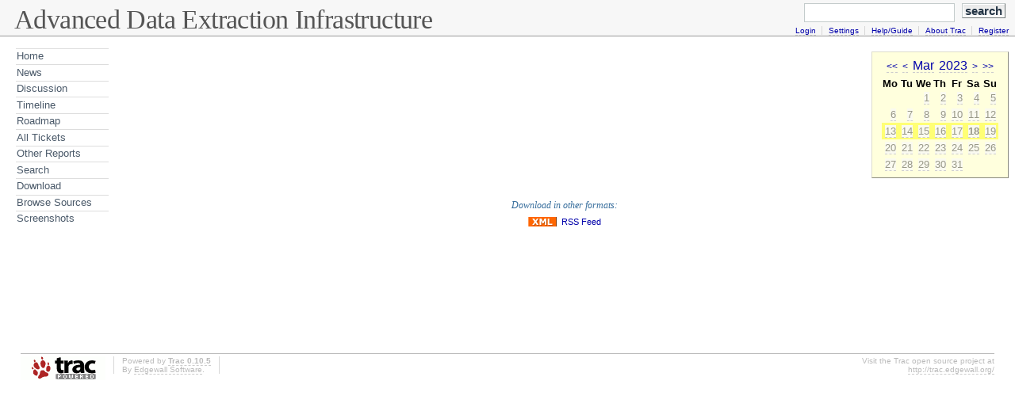

--- FILE ---
content_type: text/html;charset=utf-8
request_url: http://trac-adei.kaas.kit.edu/adei/blog?year=2023&month=3&day=18
body_size: 14064
content:

    <!DOCTYPE html
    PUBLIC "-//W3C//DTD XHTML 1.0 Strict//EN"
    "http://www.w3.org/TR/xhtml1/DTD/xhtml1-strict.dtd">
<html xmlns="http://www.w3.org/1999/xhtml" lang="en" xml:lang="en">
<head>
 <title>Advanced Data Extraction Infrastructure - Trac</title><link rel="start" href="/adei/wiki" /><link rel="search" href="/adei/search" /><link rel="help" href="/adei/wiki/TracGuide" /><link rel="stylesheet" href="/adei/chrome/common/css/trac.css" type="text/css" /><link rel="stylesheet" href="/adei/chrome/blog/css/blog.css" type="text/css" /><link rel="stylesheet" href="/adei/chrome/common/css/wiki.css" type="text/css" /><link rel="stylesheet" href="/adei/themeengine/theme.css" type="text/css" /><link rel="icon" href="/adei/chrome/common/trac.ico" type="image/x-icon" /><link rel="shortcut icon" href="/adei/chrome/common/trac.ico" type="image/x-icon" /><link rel="alternate" href="/adei/blog?format=rss" title="RSS Feed" type="application/rss+xml" /><style type="text/css">

#main {
    min-height: 400px;
/*    margin-bottom: 50px;*/
}

/* for Internet Explorer */
/*\*/
* html #main {
height: 400px;
}
/**/

                                                                                                                                       
#footer {
    position: relative;
/*    bottom: 0px;
    height: 50px;*/
    left: 2%;
    width: 96%;

}
	                                                                                                                                                                  
/* fixing code presentation in nanosleep theme */                                                                                                                                                          
table.code tbody td {
    background: #FFFFFF;
}
</style>
 <script type="text/javascript" src="/adei/chrome/common/js/trac.js"></script>
</head>
<body>


<div id="banner">

<div id="header"><h1><a href="">Advanced Data Extraction Infrastructure</a></h1></div>

<form id="search" action="/adei/search" method="get">
 <div>
  <label for="proj-search">Search:</label>
  <input type="text" id="proj-search" name="q" size="10" accesskey="f" value="" />
  <input type="submit" value="Search" />
  <input type="hidden" name="wiki" value="on" />
  <input type="hidden" name="changeset" value="on" />
  <input type="hidden" name="ticket" value="on" />
 </div>
</form>



<div id="metanav" class="nav"><ul><li class="first"><a href="/adei/login">Login</a></li><li><a href="/adei/settings">Settings</a></li><li><a accesskey="6" href="/adei/wiki/TracGuide">Help/Guide</a></li><li><a href="/adei/about">About Trac</a></li><li class="last"><a href="/adei/register">Register</a></li></ul></div>
</div>

<div id="mainnav" class="nav"><ul><li class="first"><a href="/adei/wiki">Home</a></li><li><a href="/adei/blog">News</a></li><li><a href="/adei/discussion">Discussion</a></li><li><a accesskey="2" href="/adei/timeline">Timeline</a></li><li><a accesskey="3" href="/adei/roadmap">Roadmap</a></li><li><a href="/adei/report/11">All Tickets</a></li><li><a href="/adei/report">Other Reports</a></li><li><a accesskey="4" href="/adei/search">Search</a></li><li><a href="/adei/downloader">Download</a></li><li><a href="http://darksoft.org/webbzr/adei/trunk">Browse Sources</a></li><li class="last"><a href="/adei/screenshots">Screenshots</a></li></ul></div>
<div id="main">

    


<div id="ctxtnav" class="nav">
    <h2>Wiki Navigation</h2>
    <ul>
        
    </ul>
    <hr />
</div>

<div id="content" class="wiki">
   <div class="wikipage">
    <div id="searchable">
    



<!-- Calendar gratefully donate from coderanger -->



<div class="blog-calendar">
    <table cellspacing="0" cellpadding="0">
        <caption class="blog-calendar-caption">
            <a href="/adei/blog?year=2022&month=3">&lt;&lt;</a>&nbsp;
            <a href="/adei/blog?year=2023&month=2">&lt;</a>&nbsp;
            <a class="blog-calendar-title" 
            title="0 Post(s)"
            href="/adei/blog?year=2023&month=3">Mar</a>&nbsp;
            <a class="blog-calendar-title"
            title="0 Post(s)"
            href="/adei/blog?year=2023">2023</a>&nbsp;
            <a href="/adei/blog?year=2023&month=4">&gt;</a>&nbsp;
            <a href="/adei/blog?year=2024&month=3">&gt;&gt;</a>
        </caption>
        <thead>
            <tr align="center" class="blog-calendar-header">
            
                <th class="blog-calendar-header" scope="col"><b>Mo</b></th>
            
                <th class="blog-calendar-header" scope="col"><b>Tu</b></th>
            
                <th class="blog-calendar-header" scope="col"><b>We</b></th>
            
                <th class="blog-calendar-header" scope="col"><b>Th</b></th>
            
                <th class="blog-calendar-header" scope="col"><b>Fr</b></th>
            
                <th class="blog-calendar-header" scope="col"><b>Sa</b></th>
            
                <th class="blog-calendar-header" scope="col"><b>Su</b></th>
            
            </tr>
        </thead>
        <tbody>
            
            <tr align="right" >
                
                <td >
                &nbsp;
                </td>
                
                <td >
                &nbsp;
                </td>
                
                <td >
                
                <a class="missing"
                title="0 Post(s)"
                href="/adei/blog?year=2023&month=3&day=1">1</a>
                
                </td>
                
                <td >
                
                <a class="missing"
                title="0 Post(s)"
                href="/adei/blog?year=2023&month=3&day=2">2</a>
                
                </td>
                
                <td >
                
                <a class="missing"
                title="0 Post(s)"
                href="/adei/blog?year=2023&month=3&day=3">3</a>
                
                </td>
                
                <td >
                
                <a class="missing"
                title="0 Post(s)"
                href="/adei/blog?year=2023&month=3&day=4">4</a>
                
                </td>
                
                <td >
                
                <a class="missing"
                title="0 Post(s)"
                href="/adei/blog?year=2023&month=3&day=5">5</a>
                
                </td>
                
            </tr>
        </tbody>
        
            <tr align="right" >
                
                <td >
                
                <a class="missing"
                title="0 Post(s)"
                href="/adei/blog?year=2023&month=3&day=6">6</a>
                
                </td>
                
                <td >
                
                <a class="missing"
                title="0 Post(s)"
                href="/adei/blog?year=2023&month=3&day=7">7</a>
                
                </td>
                
                <td >
                
                <a class="missing"
                title="0 Post(s)"
                href="/adei/blog?year=2023&month=3&day=8">8</a>
                
                </td>
                
                <td >
                
                <a class="missing"
                title="0 Post(s)"
                href="/adei/blog?year=2023&month=3&day=9">9</a>
                
                </td>
                
                <td >
                
                <a class="missing"
                title="0 Post(s)"
                href="/adei/blog?year=2023&month=3&day=10">10</a>
                
                </td>
                
                <td >
                
                <a class="missing"
                title="0 Post(s)"
                href="/adei/blog?year=2023&month=3&day=11">11</a>
                
                </td>
                
                <td >
                
                <a class="missing"
                title="0 Post(s)"
                href="/adei/blog?year=2023&month=3&day=12">12</a>
                
                </td>
                
            </tr>
        </tbody>
        
            <tr align="right" 
                class="blog-calendar-current" >
                
                <td >
                
                <a class="missing"
                title="0 Post(s)"
                href="/adei/blog?year=2023&month=3&day=13">13</a>
                
                </td>
                
                <td >
                
                <a class="missing"
                title="0 Post(s)"
                href="/adei/blog?year=2023&month=3&day=14">14</a>
                
                </td>
                
                <td >
                
                <a class="missing"
                title="0 Post(s)"
                href="/adei/blog?year=2023&month=3&day=15">15</a>
                
                </td>
                
                <td >
                
                <a class="missing"
                title="0 Post(s)"
                href="/adei/blog?year=2023&month=3&day=16">16</a>
                
                </td>
                
                <td >
                
                <a class="missing"
                title="0 Post(s)"
                href="/adei/blog?year=2023&month=3&day=17">17</a>
                
                </td>
                
                <td class="blog-calendar-current">
                
                <a class="missing"
                title="0 Post(s)"
                href="/adei/blog?year=2023&month=3&day=18">18</a>
                
                </td>
                
                <td >
                
                <a class="missing"
                title="0 Post(s)"
                href="/adei/blog?year=2023&month=3&day=19">19</a>
                
                </td>
                
            </tr>
        </tbody>
        
            <tr align="right" >
                
                <td >
                
                <a class="missing"
                title="0 Post(s)"
                href="/adei/blog?year=2023&month=3&day=20">20</a>
                
                </td>
                
                <td >
                
                <a class="missing"
                title="0 Post(s)"
                href="/adei/blog?year=2023&month=3&day=21">21</a>
                
                </td>
                
                <td >
                
                <a class="missing"
                title="0 Post(s)"
                href="/adei/blog?year=2023&month=3&day=22">22</a>
                
                </td>
                
                <td >
                
                <a class="missing"
                title="0 Post(s)"
                href="/adei/blog?year=2023&month=3&day=23">23</a>
                
                </td>
                
                <td >
                
                <a class="missing"
                title="0 Post(s)"
                href="/adei/blog?year=2023&month=3&day=24">24</a>
                
                </td>
                
                <td >
                
                <a class="missing"
                title="0 Post(s)"
                href="/adei/blog?year=2023&month=3&day=25">25</a>
                
                </td>
                
                <td >
                
                <a class="missing"
                title="0 Post(s)"
                href="/adei/blog?year=2023&month=3&day=26">26</a>
                
                </td>
                
            </tr>
        </tbody>
        
            <tr align="right" >
                
                <td >
                
                <a class="missing"
                title="0 Post(s)"
                href="/adei/blog?year=2023&month=3&day=27">27</a>
                
                </td>
                
                <td >
                
                <a class="missing"
                title="0 Post(s)"
                href="/adei/blog?year=2023&month=3&day=28">28</a>
                
                </td>
                
                <td >
                
                <a class="missing"
                title="0 Post(s)"
                href="/adei/blog?year=2023&month=3&day=29">29</a>
                
                </td>
                
                <td >
                
                <a class="missing"
                title="0 Post(s)"
                href="/adei/blog?year=2023&month=3&day=30">30</a>
                
                </td>
                
                <td >
                
                <a class="missing"
                title="0 Post(s)"
                href="/adei/blog?year=2023&month=3&day=31">31</a>
                
                </td>
                
                <td >
                &nbsp;
                </td>
                
                <td >
                &nbsp;
                </td>
                
            </tr>
        </tbody>
        
    </table>
</div>





<div class="blog">
    
</div>


    </div>
   </div>
  <script type="text/javascript">
   addHeadingLinks(document.getElementById("searchable"), "Link to this section");
  </script>
</div>

<script type="text/javascript">searchHighlight()</script>
<div id="altlinks"><h3>Download in other formats:</h3><ul><li class="first last"><a href="/adei/blog?format=rss" class="rss">RSS Feed</a></li></ul></div>

</div>

<div id="footer">
 <hr />
 <a id="tracpowered" href="http://trac.edgewall.org/"><img src="/adei/chrome/common/trac_logo_mini.png" height="30" width="107"
   alt="Trac Powered"/></a>
 <p class="left">
  Powered by <a href="/adei/about"><strong>Trac 0.10.5</strong></a><br />
  By <a href="http://www.edgewall.org/">Edgewall Software</a>.
 </p>
 <p class="right">
  Visit the Trac open source project at<br /><a href="http://trac.edgewall.org/">http://trac.edgewall.org/</a>
 </p>
</div>



 </body>
</html>




--- FILE ---
content_type: text/css
request_url: http://trac-adei.kaas.kit.edu/adei/chrome/common/css/wiki.css
body_size: 1533
content:
@import url(code.css);

/* Styles for the page editing form */
#edit #rows { float: right; font-size: 80% }
#edit #rows select { font-size: 90% }
#edit #text { clear: both; width: 100% }
#edit .wikitoolbar { float: left; }
#changeinfo { padding: .5em }
#changeinfo .field { float: left; margin: 0 1em .5em 0 }
#changeinfo br { clear: left }
#changeinfo .options { padding: 0 0 1em 1em }
#changeinfo .options, #changeinfo .buttons { clear: left }
#delete { margin-left: 6em }
#preview {
 background: #f4f4f4 url(../draft.png);
 margin: 1em 0 2em;
 overflow: auto;
}

/* Diff view */
#overview .multi { color: #999 }
#overview .ipnr { color: #999; font-size: 80% }
#overview .comment { padding: 1em 0 0 }

/* Styles for the page history table
   (extends the styles for "table.listing") */
#wikihist td { padding: 0 .5em }
#wikihist td.date, #wikihist td.diff, #wikihist td.version,
#wikihist td.author {
 white-space: nowrap;
}
#wikihist td.version { text-align: center }
#wikihist td.comment { width: 100% }

@media print { 
 th.diff, td.diff { display: none }
}

/* Styles for the TracGuideToc wikimacro */
.wiki-toc {
 padding: .5em 1em;
 margin: 0 0 2em 1em;
 float: right;
 border: 1px outset #ddc;
 background: #ffd;
 font-size: 85%;
 position: relative;
}
.wiki-toc h4 { font-size: 12px; margin: 0 }
.wiki-toc ul, .wiki-toc ol { list-style: none; padding: 0; margin: 0 }
.wiki-toc ul ul, .wiki-toc ol ol { padding-left: 1.2em }
.wiki-toc li { margin: 0; padding: 0 }
.wiki-toc .active { background: #ff9; position: relative; }


--- FILE ---
content_type: text/css;charset=utf-8
request_url: http://trac-adei.kaas.kit.edu/adei/themeengine/theme.css
body_size: 5952
content:
/* Trac custom stylesheet for Python.org */

html, body {
  background: #ffffff;
  font-family: Arial, Verdana, Geneva, "Bitstream Vera Sans", Helvetica, sans-serif;
  font-size: 103%;
  margin: 0;
  padding: 0;
}

body :link, body :visited {
  background: transparent no-repeat;
  border-bottom: 1px dashed #cccccc;
  color: #0000aa;
}

img {
  border: 0;
}

h1, h2, h3, h4, h5 {
  font-family: Georgia, "Bitstream Vera Serif", "New York", Palatino, serif;
  font-weight: normal;
}

h1 {
  color: #234764;
  font-size: 162%;
  margin: 0.7em 0 0.7em 0;
  padding: 0em;
  text-decoration: none;
}

#header h1 { 
  font-size: 200%;
  vertical-align: bottom;
  margin: 0;
}

h2 {
  color: #366d9c;
  font-size: 140%;
  margin: 0.7em 0 0.7em 0;
}

h3 {
  color: #366d9c;
  font-size: 135%;
  font-style: italic;
  margin: 0.4em 0 0.4em 0;
}

h4 {
  color: #366d9c;
  font-size: 125%;
  margin: 0.4em 0 0.4em 0;
}

#banner {
  position: static;
  overflow: hidden;
/*  background: url(http://www.python.org/images/header-bg2.png); */
  background-color: #f7f7f7;
  background-repeat: repeat-x;
  border: 0;
  border-bottom: 1px solid #999999;
/*  height: 124px; */
  padding: 1px;
/*  z-index: 1; */
  vertical-align: bottom;
}

#header {
  position: relative;
  bottom: 0px;
  clear: none;
  overflow: hidden;
/*  background-color: #00ff00; */
  float: left;
/*  top: 5px; */
/*  position: absolute; */
/*  left: 0% */
  margin-top: 5px;
  margin-left: 1em;
  padding: 0px 0 0px 0;
  white-space: nowrap;
  vertical-align: bottom;
  z-index: 1;
}

#logo {
  height: 71px;
  margin-left: 3%;
  margin-top: 10px;
  width: 211px;
}

#search {
  position: relative;
  bottom: 0px;
/*  float: right; */
  clear: none;
/*  background-color: #ff0000; */
  font-size: normal;
  font-weight: bold;
  padding: 0 5px 0 0;
  text-align: right;
  white-space: nowrap;
  vertical-align: bottom;
}

#search input {
  font-size: 150%;
}

#search input[id="proj-search"] {
  border: 1px solid #c4cccc;
  background-color: #ffffff;
  font-size: 171%;
  font-weight: normal;
  margin: 3px 0 0 0;
  padding: 1px 0 1px 0;
  vertical-align: top;
  width: 11em;
}

#metanav {
/*  float: right; */
  position: relative;
  bottom: 0px;
/*  position: relative; */
/*  top: 20px; */
}

#mainnav {
/*  float: left; */
  position: absolute;
  display: block;
  background-color: transparent;
  background-image: none;
  border: 0;
  font-size: 75%;
  left: 5px;
  margin: 0;
  margin-top: 1em;
  padding: 0;
/*
  position: absolute;
  top: 100px;
*/
  width: 10em;
  z-index: 2;
}

#main {
/*  position: absolute;
  display: block; */
  left: 0px;
  margin-left: 10em;
  font-family: Arial, Verdana, Geneva, "Bitstream Vera Sans", Helvetica, sans-serif;
  font-size: 85%;
  line-height: 1.4em;
}

#mainnav ul {
  background: none;
  display: block;
  font-size: 100%;
  list-style: none;
  margin: 0 0 4px 1em;
  padding: 0;
  text-align: left;
}

#mainnav li {
  color: #3c4b7b;
  display: inline;
}

#mainnav :link, #mainnav :visited {
  background: transparent;
  border: 0;
  border-top: 1px solid #dddddd;
  display: block;
  font-family: Arial, Verdana, Geneva, "Bitstream Vera Sans", Helvetica, sans-serif;
  margin: 2px 0px 0px 2px;
  padding: 0.1em 0.1em 0.1em 0.1em;
  text-align: left;
  text-transform: none;
  width: 9em !important;
  width /**/: 9.2em;
}

#mainnav :link {
  color: #3c4b7b;
}

#mainnav :visited {
  color: #4c3b5b;
}

#mainnav :link:hover, #mainnav :visited:hover {
  background-color: transparent;
  border: 0;
  border-top: 1px solid #dddddd;
  color: black;
  text-decoration: underline;
}

#mainnav .active :link, #mainnav .active :visited {
  background: none;
  border: 0;
  border-top: 1px solid #dddddd;
  color: black;
}

#mainnav .active :link:hover, #mainnav .active :visited:hover {
  border: 0;
  border-top: 1px solid #dddddd;
}

#mainnav :link, #mainnav :visited {
  color: #4b5a6a;
}

#content {
  position: relative;
  font-family: Arial, Verdana, Geneva, "Bitstream Vera Sans", Helvetica, sans-serif;
  line-height: 1.4em;
  margin-left: 1em;
  padding: 0;
  z-index: 0;
}

#content.browser {
  padding: 0 0.55em 40px 0.0em;
}

#content.browser .first {
  background: transparent no-repeat;
  border-bottom: 1px dashed #cccccc;
  color: #0000aa;
}

#content.report {
  padding: 0 0.55em 40px 0.0em;
}

#content td.report {
  background: transparent no-repeat;
  border-bottom: 1px dashed #cccccc;
  color: #0000aa;
}

#content.roadmap {
  padding: 0 0.55em 40px 0.0em;
}

#content.roadmap {
  color: #234764;
}

.roadmap h1, .roadmap h2, .roadmap h3 {
  margin: 0;
}

#content.search {
  padding: 0 0.55em 40px 0.0em;
}

#content.ticket {
  padding: 0 0.55em 40px 0.0em;
}

#content.timeline {
  padding: 0 0.55em 40px 0.0em;
}

#content.timeline em {
  color: #234764;
}

#content.wiki .wikipage {
  padding: 0 0.55em 40px 0.0em;
}

.wikipage h1, .wikipage h2, .wikipage h3 {
  margin: 0;
}

.buttons {
  margin-right: 0;
}

input[type="Submit"], input[type="Submit"]:hover {
  background-color: #f8f7f7;
  background-image: url(http://www.python.org/images/button-on-bg.png);
  background-repeat: no-repeat;
  border-bottom: 1px solid #6f7777;
  border-left: 1px solid #c4cccc;
  border-right: 1px solid #6f7777;
  border-top: 1px solid #c4cccc;
  color: #223344;
  font-family: Arial, Verdana, Geneva, "Bitstream Vera Sans", Helvetica, sans-serif;
  font-size: 110%;
  font-weight: bold;
  margin: 3px 0.4em 0px 0.4em;
  padding: 0px 0.2em 0px 0.2em;
  text-transform: lowercase;
}

#dirlist td.rev {
  font-size: 90%;
  vertical-align: middle;
  text-align: right;
}

#dirlist td.name {
  font-size: 85%;
  vertical-align: middle;
}

#dirlist td.size {
  vertical-align: middle;
}

#dirlist td.age {
  vertical-align: middle;
}

table.code tbody td {
  font: normal monospace;
  font-size: 120%;
  background: #202020;
}

table.code tbody th {
  font: normal monospace;
  font-size: 120%;
}

.diff li.entry {
 margin: 0 -1em 0em;
}


--- FILE ---
content_type: text/css
request_url: http://trac-adei.kaas.kit.edu/adei/chrome/common/css/code.css
body_size: 4351
content:
div.code {
 background: #f7f7f7;
 border: 1px solid #d7d7d7;
 margin: 1em 1.75em;
 padding: .25em;
 overflow: auto
}

div.code pre { margin: 0; }

table.code {
 border: 1px solid #ddd;
 border-spacing: 0;
 border-top: 0;
 empty-cells: show;
 font-size: 12px;
 line-height: 130%;
 padding: 0;
 margin: 0 auto;
 table-layout: fixed;
 width: 100%;
}
table.code th {
 border-right: 1px solid #d7d7d7;
 border-bottom: 1px solid #998;
 font-size: 11px;
}
table.code th.lineno { width: 4em }
table.code thead th {
 background: #eee;
 border-top: 1px solid #d7d7d7;
 color: #999;
 padding: 0 .25em;
 text-align: center;
 white-space: nowrap;
}
table.code tbody th {
 background: #eed;
 color: #886;
 font-weight: normal;
 padding: 0 .5em;
 text-align: right;
 vertical-align: top;
}
table.code tbody th :link, table.code tbody th :visited {
 border: none;
 color: #886;
 text-decoration: none;
}
table.code tbody th :link:hover, table.code tbody th :visited:hover {
 color: #000;
}
table.code tbody td {
 background: #fff;
 font: normal 11px monospace;
 overflow: hidden;
 padding: 1px 2px;
 vertical-align: top;
}

.image-file { background: #eee; padding: .3em }
.image-file img { background: url(../imggrid.png) }

/* Default */
.code-block span {
 font-family: monospace;
}

/* Comments */
.code-comment, .css_comment, .c_comment, .c_commentdoc, .c_commentline,
.c_commentlinedoc, .h_comment,.pl_commentline, .p_commentblock,
.p_commentline, .hphp_comment, .hphp_commentblock, .hphp_commentline,
.yaml_comment {
 color: #998; 
 font-style: italic;
}

/* Language keyword */
.code-keyword, .pl_word  { color: #789; font-weight: bold }

/* Type */
.code-type, .c_word, .c_word2, .p_classname, .hphp_classname{
 color: #468;
 font-weight: bold;
}

/* Function */
.code-func, .p_defname {
 color: #900;
 font-weight: bold;
 border-bottom: none;
}

/* Pre-processor */
.code-prep, .c_preprocessor, .pl_preprocessor, .yaml_identifier {
 color: #999;
 font-weight: bold;
}

/* Language construct */
.code-lang, .p_word { color: #000; font-weight: bold }

/* String */
.code-string, .c_string, .c_stringeol, .css_doublestring, .css_singlestring,
.h_singlestring, .h_doublestring, .pl_string, .pl_string_q, .pl_string_qq,
.pl_string_qr, .pl_string_qw, .pl_string_qx, .pl_backticks, .pl_character,
.p_string, .p_stringeol, .hphp_string, .hphp_stringeol, .hphp_triple,
.hphp_tripledouble, .p_character, .p_triple, .p_tripledouble {
 color: #b84;
 font-weight: normal;
}

/* Variable name */
.code-var { color: #f9f }

/* SilverCity-specific styles */
.css_id, .css_class, .css_pseudoclass, .css_tag { color: #900000 }
.css_directive { color: #009000; font-weight: bold }
.css_important { color: blue }
.css_operator { color: #000090; font-weight: bold }
.css_tag { font-weight: bold }
.css_unknown_identifier, .css_unknown_pseudoclass { color: red }
.css_value { color: navy }
.c_commentdockeyword { color: navy; font-weight: bold }
.c_commentdockeyworderror { color: red; font-weight: bold }
.c_character, .c_regex, .c_uuid, .c_verbatim { color: olive }
.c_number { color: #099 }
.h_asp { color: #ff0 }
.h_aspat { color: #ffdf00 }
.h_attribute { color: teal }
.h_attributeunknown { color: red }
.h_cdata { color: #373 }
.h_entity { color: purple }
.h_number { color: #099 }
.h_other { color: purple }
.h_script, .h_tag, .h_tagend { color: navy }
.h_tagunknown { color: red }
.h_xmlend, .h_xmlstart { color: blue }
.pl_datasection { color: olive }
.pl_error { color: red; font-weight: bold }
.pl_hash { color: #000 }
.pl_here_delim, .pl_here_q, .pl_here_qq, .pl_here_qx, .pl_longquote { color: olive }
.pl_number { color: #099 }
.pl_pod { font-style: italic }
.pl_regex, .pl_regsubst { color: olive }
.p_number { color: #099 }
.hphp_character { color: olive }
.hphp_defname { color: #099; font-weight: bold }
.hphp_number { color: #099 }
.hphp_word { color: navy; font-weight: bold }
.yaml_document { color: gray; font-style: italic }
.yaml_keyword { color: #808 }
.yaml_number { color: #800 }
.yaml_reference { color: #088 }
.v_comment { color: gray; font-style: italic }
.v_commentline, .v_commentlinebang { color: red; font-style: italic }
.v_number, .v_preprocessor { color: #099 }
.v_string, .v_stringeol { color: olive }
.v_user{ color: blue; font-weight: bold }
.v_word, .v_word3 { color: navy; font-weight: bold }
.v_word2 { color: green; font-weight: bold }


--- FILE ---
content_type: text/x-javascript
request_url: http://trac-adei.kaas.kit.edu/adei/chrome/common/js/trac.js
body_size: 4407
content:
// Used for dynamically updating the height of a textarea
function resizeTextArea(id, rows) {
  var textarea = document.getElementById(id);
  if (!textarea || (typeof(textarea.rows) == "undefined")) return;
  textarea.rows = rows;
}

// A better way than for example hardcoding foo.onload
function addEvent(element, type, func){
  if (element.addEventListener) {
    element.addEventListener(type, func, false);
    return true;
  } else if (element.attachEvent) {
    return element.attachEvent("on" + type, func);
  }
  return false;
}

// Convenience function for the nearest ancestor element with a specific tag
// name
function getAncestorByTagName(e, tagName) {
  tagName = tagName.toLowerCase();
  do {
    e = e.parentNode;
  } while ((e.nodeType == 1) && (e.tagName.toLowerCase() != tagName));
  return (e.nodeType == 1) ? e : null;
}

// Adapted from http://www.kryogenix.org/code/browser/searchhi/
function searchHighlight() {
  if (!document.createElement) return;

  var div = document.getElementById("searchable");
  if (!div) return;

  function getSearchWords(url) {
    if (url.indexOf('?') == -1) return [];
    var queryString = url.substr(url.indexOf('?') + 1);
    var params = queryString.split('&');
    for (var p in params) {
      var param = params[p].split('=');
      if (param.length < 2) continue;
      if (param[0] == 'q' || param[0] == 'p') { // q= for Google, p= for Yahoo
        var query = decodeURIComponent(param[1].replace(/\+/g, ' '));
        if (query[0] == '!') query = query.slice(1);
        words = query.split(/(".*?")|('.*?')|(\s+)/);
        var words2 = new Array();
        for (var w in words) {
          words[w] = words[w].replace(/^\s+$/, '');
          if (words[w] != '') {
            words2.push(words[w].replace(/^['"]/, '').replace(/['"]$/, ''));
          }
        }
        return words2;
      }
    }
    return [];
  }

  function highlightWord(node, word, searchwordindex) {
    // If this node is a text node and contains the search word, highlight it by
    // surrounding it with a span element
    if (node.nodeType == 3) { // Node.TEXT_NODE
      var pos = node.nodeValue.toLowerCase().indexOf(word.toLowerCase());
      if (pos >= 0 && !/^searchword\d$/.test(node.parentNode.className)) {
        var span = document.createElement("span");
        span.className = "searchword" + (searchwordindex % 5);
        span.appendChild(document.createTextNode(
          node.nodeValue.substr(pos, word.length)));
        node.parentNode.insertBefore(span, node.parentNode.insertBefore(
          document.createTextNode(node.nodeValue.substr(pos + word.length)),
            node.nextSibling));
        node.nodeValue = node.nodeValue.substr(0, pos);
        return true;
      }
    } else if (!node.nodeName.match(/button|select|textarea/i)) {
      // Recurse into child nodes
      for (var i = 0; i < node.childNodes.length; i++) {
        if (highlightWord(node.childNodes[i], word, searchwordindex)) i++;
      }
    }
    return false;
  }

  var words = getSearchWords(document.URL);
  if (!words.length) words = getSearchWords(document.referrer);
  if (words.length) {
    for (var w in words) {
      if (words[w].length) highlightWord(div, words[w], w);
    }
  }
}

function enableControl(id, enabled) {
  if (typeof(enabled) == "undefined") enabled = true;
  var control = document.getElementById(id);
  if (!control) return;
  control.disabled = !enabled;
  var label = getAncestorByTagName(control, "label");
  if (label) {
    label.className = enabled ? "enabled" : "disabled";
  } else {
    var labels = document.getElementsByTagName("label");
    for (var i = 0; i < labels.length; i++) {
      if (labels[i].htmlFor == id) {
        labels[i].className = enabled ? "enabled" : "disabled";
        break;
      }
    }
  }
}

function addHeadingLinks(container, title) {
  var base = document.location.pathname;
  function addLinks(elems) {
    for (var i = 0; i < elems.length; i++) {
      var hn = elems[i];
      if (hn.id) {
        var link = document.createElement('a');
        link.href = base + '#' + hn.id;
        link.className = 'anchor';
        link.title = title.replace(/\$id/, hn.id);
        link.appendChild(document.createTextNode(" \u00B6"));
        hn.appendChild(link);
      }
    }
  }
  for (var lvl = 0; lvl <= 6; lvl++) {
    addLinks(container.getElementsByTagName('h' + lvl));
  }
}
